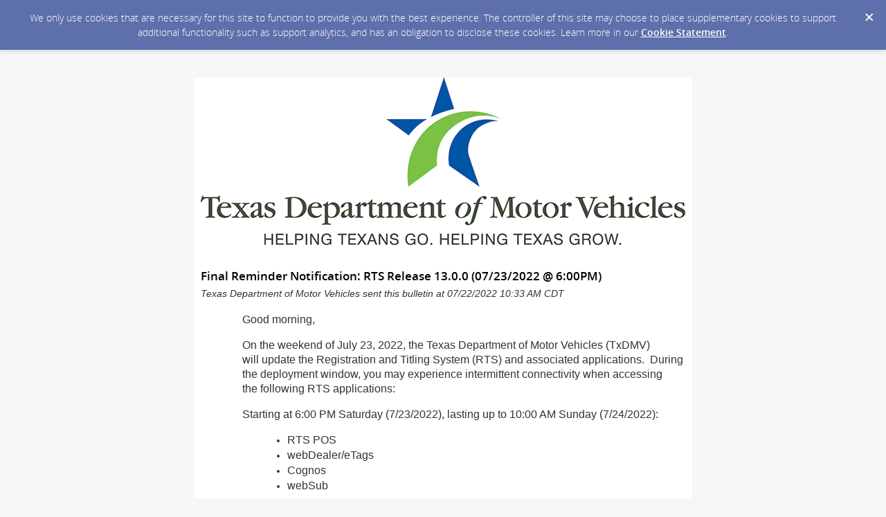

--- FILE ---
content_type: text/html; charset=utf-8
request_url: https://content.govdelivery.com/accounts/TXDMV/bulletins/3248443
body_size: 3872
content:
<!DOCTYPE html PUBLIC "-//W3C//DTD XHTML 1.0 Transitional//EN" "http://www.w3.org/TR/xhtml1/DTD/xhtml1-transitional.dtd">
<html lang='en' xml:lang='en' xmlns='http://www.w3.org/1999/xhtml'>
<head>
<title>
Final Reminder Notification: RTS Release 13.0.0  (07/23/2022 @ 6:00PM)

</title>
<link rel="shortcut icon" type="image/x-icon" href="https://content.govdelivery.com/assets/favicon-5157a809024b7dd3d618037af637e21a7603480a4a045b7714038e6fe99c5698.ico" />
<link href='https://content.govdelivery.com/accounts/TXDMV/bulletins/3248443' rel='canonical' />
<meta content='text/html; charset=UTF-8' />
<meta content='width=device-width, initial-scale=1.0' name='viewport' />
<meta content='telephone=no' name='format-detection' />
<meta content='Final Reminder Notification: RTS Release 13.0.0  (07/23/2022 @ 6:00PM)' property='og:title' />
<meta content='article' property='og:type' />
<meta content='Texas Department of Motor Vehicles' property='og:site_name' />
<meta content='210315575371' property='fb:app_id' />

<link rel="stylesheet" media="screen" href="https://content.govdelivery.com/assets/subscriber-dd0f7ed22f27c2331fabc141fdcfdcedc785de95a5ec61accaa0180d2471bd01.css" />
<link rel="stylesheet" media="screen" href="https://content.govdelivery.com/accounts/TXDMV/style.css?v=1592839890" />
<script src="https://content.govdelivery.com/assets/Public-7afc95856fc164efa8e4ec6d13aafeb589d0db33fa242a5e020fc9d3c5a3be3b.js"></script>
<script src="https://content.govdelivery.com/assets/controller_manifests/AccountBulletins-657e7a53ede15079b709228c79ffad2c1791c5dc6e49790f05ab8a18a96b9bc8.js"></script>



</head>
<body id='shared_bulletin' style=''>
<a id='gd_top' name='gd_top'></a>

<div class='wide' id='page_margins'>
<main id='page'>
<article>
<div class='account_banner'>
<div class='qs_banner'>
<a href='https://www.txdmv.gov/' rel='noopener noreferrer' target='_blank'>
<img alt='Texas DMV Header Graphic' src='/system/images/39405/original/DMV1line4CTag_700.png?1391549553' />
</a>
</div>

</div>
<div class='bulletin_display' id='bulletin_content'>
<h1 class='bulletin_subject'>Final Reminder Notification: RTS Release 13.0.0  (07/23/2022 @ 6:00PM)</h1>
<span class='dateline rs_skip'>Texas Department of Motor Vehicles sent this bulletin at 07/22/2022 10:33 AM CDT</span>
<div class='bulletin_header rs_skip' id='bulletin_header'><p style="margin-left: 30px;"><img src="https://content.govdelivery.com/attachments/fancy_images/TXDMV/2021/09/4910617/govdelivery-banner-orange_original.jpg" alt="Bulletin Header - Orange" title="null" width="647" height="343" style="display: block; margin-left: auto; margin-right: auto;"></p></div>
<div class='bulletin_body' id='bulletin_body'><p style="margin-left: 45.0pt;"><span style="font-size: 12.0pt; font-family: 'Calibri Light',sans-serif;">Good morning, </span><span style="font-size: 12.0pt; font-family: 'Times New Roman',serif;"></span></p>
<p style="margin-left: 45.0pt;"><span style="font-size: 12.0pt; font-family: 'Calibri Light',sans-serif;">On the weekend of July 23, 2022, the Texas Department of Motor Vehicles (TxDMV) <br>will update the Registration and Titling System (RTS) and associated applications.  During <br>the deployment window, you may experience intermittent connectivity when accessing <br>the following RTS applications:</span><span style="font-size: 12.0pt; font-family: 'Times New Roman',serif;"></span></p>
<p style="margin-left: 45.0pt;"><span style="font-size: 12.0pt; font-family: 'Calibri Light',sans-serif;">Starting at 6:00 PM Saturday (7/23/2022), lasting up to 10:00 AM Sunday (7/24/2022):</span><span style="font-size: 12.0pt; font-family: 'Times New Roman',serif;"></span></p>
<ul>
<li style="margin-left: 63.0pt;">
<span style="font-size: 10.0pt; font-family: Symbol;"> </span><span style="font-size: 12.0pt; font-family: 'Calibri Light',sans-serif;">RTS POS</span><span style="font-size: 12.0pt; font-family: 'Times New Roman',serif;"></span>
</li>
<li style="margin-left: 63.0pt;">
<span style="font-size: 10.0pt; font-family: Symbol;"> </span><span style="font-size: 12.0pt; font-family: 'Calibri Light',sans-serif;">webDealer/eTags</span><span style="font-size: 12.0pt; font-family: 'Times New Roman',serif;"></span>
</li>
<li style="margin-left: 63.0pt;"><span style="font-size: 12.0pt; font-family: 'Calibri Light',sans-serif;">Cognos</span></li>
<li style="margin-left: 63.0pt;"><span style="font-size: 12.0pt; font-family: 'Calibri Light',sans-serif;">webSub</span></li>
</ul>
<p style="margin-left: 45.0pt;"><span style="font-size: 12.0pt; font-family: 'Calibri Light',sans-serif; color: black;">Note: A notification update will be published after the RTS deployment is completed.</span><span style="font-size: 12.0pt; font-family: 'Times New Roman',serif;"></span></p>
<p style="margin-left: 45.0pt;"><span style="font-size: 12.0pt; font-family: 'Calibri Light',sans-serif;"> <br>Thank you,</span><span style="font-size: 12.0pt; font-family: 'Times New Roman',serif;"></span></p>
<p style="margin-left: 45.0pt;"><span style="font-size: 12.0pt; font-family: 'Calibri Light',sans-serif; color: black;">Texas Department of Motor Vehicles <br>IT Services Division</span><span style="font-size: 12.0pt; font-family: 'Times New Roman',serif;"></span></p>
<p style="margin: 0in;"> </p></div>
<div class='bulletin_footer rs_skip' id='bulletin_footer'><!--Start of the footer-->
<table style="width: 100.0%; background: #ffffff;" border="0" width="100%" cellspacing="0" cellpadding="0">
<tbody>
<tr>
<td style="padding: 0in 0in 0in 0in;">
<table style="width: 600px; background: white;" border="0" width="600" cellspacing="0" cellpadding="0" align="center">
<tbody>
<tr>
<td>
<!--Insert stay connected-->
<table border="0" width="600" cellspacing="0" cellpadding="0">
<tbody>
<tr>
<td colspan="3"><hr></td>
</tr>
<tr>
<td width="300"><a href="http://www.txdmv.gov/" target="_blank" rel="noopener"><img src="https://admin.govdelivery.com/attachments/fancy_images/TXDMV/2014/02/258970/dmv2line4ctag-100_original.png"></a></td>
<td align="right" valign="top" width="300">
<table cellspacing="0" cellpadding="0">
<tbody>
<tr>
<td style="color: #666666; font-family: Arial, sans-serif; font-size: 12px;" colspan="7" valign="top" height="24">STAY CONNECTED:</td>
</tr>
<tr>
<td width="33"><a href="http://twitter.com/txdmv" target="_blank" title="Follow us on Twitter" rel="noopener"><img src="https://service.govdelivery.com/banners/GOVDELIVERY/SOCIAL_MEDIA/twitter.gif" border="0" alt="Follow us on Twitter" width="26" height="25"></a></td>
<td width="33"><a href="http://www.facebook.com/TxDMV" target="_blank" title="Find us on Facebook" rel="noopener"><img src="https://service.govdelivery.com/banners/GOVDELIVERY/SOCIAL_MEDIA/facebook.gif" border="0" alt="Find us on Facebook" width="26" height="25"></a></td>
<td width="33"><a href="http://www.youtube.com/user/TxDMV" title="Follow us on YouTube"><img src="https://service.govdelivery.com/banners/GOVDELIVERY/SOCIAL_MEDIA/youtube.gif" border="0" alt="Follow us on YouTube" width="27" height="25"></a></td>
<td width="33"><a href="https://public.govdelivery.com/accounts/TXDMV/subscriber/new" target="_blank" rel="noopener"><img src="https://service.govdelivery.com/banners/GOVDELIVERY/SOCIAL_MEDIA/envelope.gif" border="0" alt="Sign up for email updates" width="25" height="25"></a></td>
<td width="33"> </td>
<td width="41"> </td>
</tr>
<tr>
<td style="color: #666666; font-family: Arial, sans-serif; font-size: 12px;" colspan="7" valign="top" height="24">
<p><span style="color: #000000; font-family: Verdana, Arial, Helvetica, sans-serif; font-size: 10px;"><br><a href="https://content.govdelivery.com/accounts/TXDMV/bulletins/3248443?reqfrom=share" target="_blank" rel="noopener noreferrer"><img width="83" height="16" alt="Bookmark and Share" style="border:0" src="https://content.govdelivery.com/assets/share_this-795413ad3d604760a450815a10e46c8ea06b7315facb759ffdacbc7b7830f87b.gif"></a></span></p>
</td>
</tr>
</tbody>
</table>
</td>
<td align="right" valign="top" width="300">
<table cellspacing="0" cellpadding="0">
<tbody>
<tr>
<td style="color: #666666; font-family: Arial, sans-serif; font-size: 12px;" valign="top" height="24">
<p>SUBSCRIBER SERVICES:</p>
</td>
</tr>
<tr>
<td>
<p style="color: #666666; font-family: Arial, sans-serif; font-size: 12px;"><a href="http://public.govdelivery.com/accounts/TXDMV/subscribers/new?preferences=true"> Preferences</a>    |   <a href="https://subscriberhelp.govdelivery.com/">Help</a><br><a href="#">Unsubscribe </a>  |  <a href="https://www.txdmv.gov/contact-us">Contact Us</a></p>
</td>
</tr>
</tbody>
</table>
</td>
</tr>
</tbody>
</table>
</td>
</tr>
<tr>
<td> </td>
</tr>
</tbody>
</table>
</td>
</tr>
</tbody>
</table>
<!--End of footer-->
<p> </p></div>
</div>
</article>
<div id='subscribe_and_share'></div>
<div id='relevant_bulletins'></div>
<script type='text/javascript'>
  //<![CDATA[
    new GD.views.AccountBulletinsShow({
      GDPRCookiePolicy: {
        message: "We only use cookies that are necessary for this site to function to provide you with the best experience. The controller of this site may choose to place supplementary cookies to support additional functionality such as support analytics, and has an obligation to disclose these cookies. Learn more in our \u003ca href=\"https://support.granicus.com/s/article/Granicus-LLC-Subscriber-Cookie-Statement\" target=\"_blank\" rel=\"noopener noreferrer\"\u003eCookie Statement\u003c/a\u003e.\n",
        prefix: "TXDMV_production"
      },
      isRelevantBulletinContentEnabled: true,
      relevantBulletinsUrl: "https://content.govdelivery.com/relevant_bulletins/52724803/bulletins",
      relevantBulletinsHeading: "You may also be interested in",
      relevantBulletinImpressionTrackingUrl: "https://lnks.gd/i/eyJ0eXAiOiJKV1QiLCJhbGciOiJIUzI1NiJ9.eyJzaGFyZWRfYnVsbGV0aW5faWQiOjUyNzI0ODAzLCJ1cmkiOiJyZWxldmFudC1idWxsZXRpbnMtZmVlZDppbXByZXNzaW9uIn0.c7DCSOpJNVeXmpe68f_jzVkYis0dhT6pgN0zj3aF2QY",
      subscribeHeading: "Subscribe to updates from Texas Department of Motor Vehicles",
      subscribeLabel: "Email Address",
      subscribeText: "e.g. name@example.com",
      subscribeButtonText: "Subscribe",
      bulletinSubject: "Final Reminder Notification: RTS Release 13.0.0  (07/23/2022 @ 6:00PM)",
      facebookImagePath: "https://content.govdelivery.com/assets/art/share_facebook-91b530a60fb05e3af56bdf009be581bf4a12c2c76869d0977348c57b79e2b5a8.png",
      twitterImagePath: "https://content.govdelivery.com/assets/art/share_twitter-ce26b5cc22b7873dabd0194c50be633379881724561f6d5c5622215fe4e28a1b.png",
      linkedinImagePath: "https://content.govdelivery.com/assets/art/share_linkedin-7e860813f5305f5c33e2548305528824a4846e7a8eac4a658d2a003995cdb7a5.png",
      emailImagePath: "https://content.govdelivery.com/assets/art/share_email-ecb03e091ef7d077856720b5cded62d7a6f89f923e53b9c86f6d4d6f81442b8f.png",
      trackPageViewURL: "https://api.govdelivery.com/api/service/internal/bulletin_analytics/52724803/page_view",
      subscribeFormUrl: "https://public.govdelivery.com/accounts/TXDMV/subscriber/qualify"
    }).init();
  //]]>
</script>

</main>
<footer id='footer'>
<div class='powered-by'>
Powered by
<br />
<a href='http://www.govdelivery.com/'>
<img alt="Powered By GovDelivery" src="https://content.govdelivery.com/assets/logos/govd-logo-dark-191d8c132e92636d2d67f33aa6576c8f1f8245552c047acb81d0e5c7094def56.png" />
</a>
</div>
<br />
<a id="privacy_policy" target="_blank" rel="noopener noreferrer" href="https://support.granicus.com/s/article/Granicus-LLC-SubscriberPrivacy-Statement">Privacy Policy</a> | <a id="cookie_statement" target="_blank" rel="noopener noreferrer" href="https://support.granicus.com/s/article/Granicus-LLC-Subscriber-Cookie-Statement">Cookie Statement</a> | <a id="help" target="_blank" rel="noopener noreferrer" href="https://subscriberhelp.granicus.com/">Help</a>
</footer>
</div>
</body>
</html>
